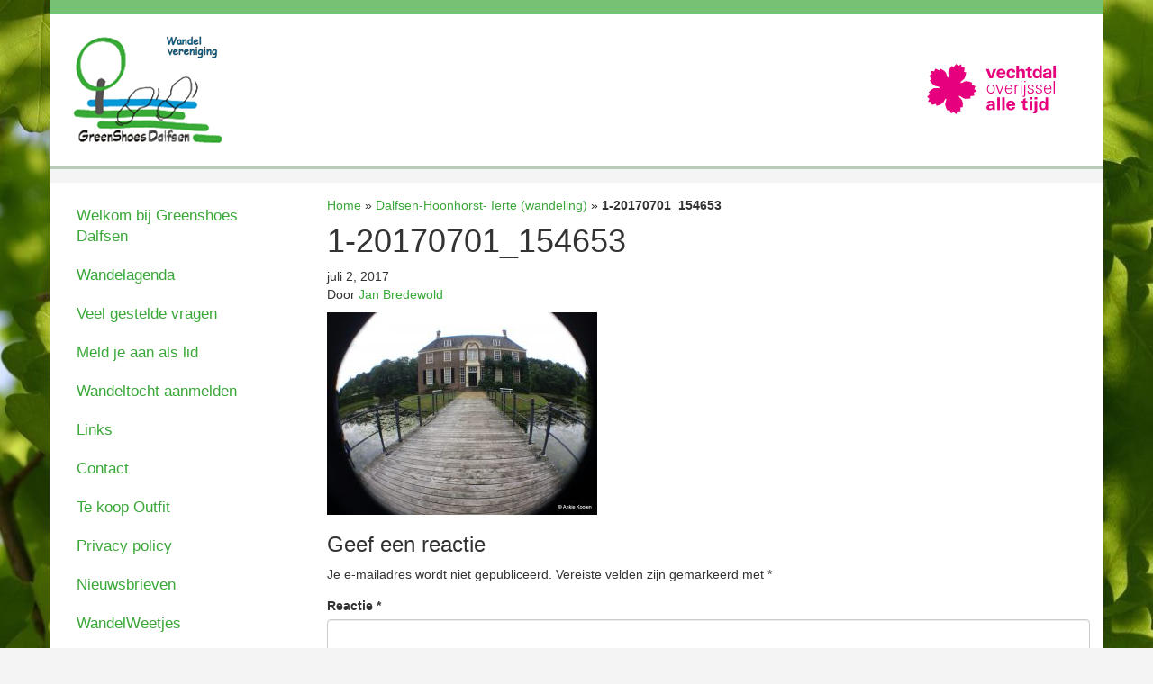

--- FILE ---
content_type: text/html; charset=UTF-8
request_url: https://www.greenshoes.nl/wandelagenda/dalfsen-hoonhorst-ierte-wandeling/1-20170701_154653/
body_size: 29980
content:

<!doctype html>
<html class="no-js" lang="nl-NL">
  <head>
    <meta charset="utf-8">
    <meta http-equiv="x-ua-compatible" content="ie=edge">
    <meta name="viewport" content="width=device-width, initial-scale=1">
    <meta name='robots' content='index, follow, max-image-preview:large, max-snippet:-1, max-video-preview:-1' />
	<style>img:is([sizes="auto" i], [sizes^="auto," i]) { contain-intrinsic-size: 3000px 1500px }</style>
	
	<!-- This site is optimized with the Yoast SEO plugin v26.8 - https://yoast.com/product/yoast-seo-wordpress/ -->
	<title>1-20170701_154653 - Greenshoes</title>
	<link rel="canonical" href="https://www.greenshoes.nl/wandelagenda/dalfsen-hoonhorst-ierte-wandeling/1-20170701_154653/" />
	<meta property="og:locale" content="nl_NL" />
	<meta property="og:type" content="article" />
	<meta property="og:title" content="1-20170701_154653 - Greenshoes" />
	<meta property="og:url" content="https://www.greenshoes.nl/wandelagenda/dalfsen-hoonhorst-ierte-wandeling/1-20170701_154653/" />
	<meta property="og:site_name" content="Greenshoes" />
	<meta property="article:modified_time" content="2022-10-07T18:54:13+00:00" />
	<meta property="og:image" content="https://www.greenshoes.nl/wandelagenda/dalfsen-hoonhorst-ierte-wandeling/1-20170701_154653" />
	<meta property="og:image:width" content="1024" />
	<meta property="og:image:height" content="768" />
	<meta property="og:image:type" content="image/jpeg" />
	<meta name="twitter:card" content="summary_large_image" />
	<script type="application/ld+json" class="yoast-schema-graph">{"@context":"https://schema.org","@graph":[{"@type":"WebPage","@id":"https://www.greenshoes.nl/wandelagenda/dalfsen-hoonhorst-ierte-wandeling/1-20170701_154653/","url":"https://www.greenshoes.nl/wandelagenda/dalfsen-hoonhorst-ierte-wandeling/1-20170701_154653/","name":"1-20170701_154653 - Greenshoes","isPartOf":{"@id":"https://www.greenshoes.nl/#website"},"primaryImageOfPage":{"@id":"https://www.greenshoes.nl/wandelagenda/dalfsen-hoonhorst-ierte-wandeling/1-20170701_154653/#primaryimage"},"image":{"@id":"https://www.greenshoes.nl/wandelagenda/dalfsen-hoonhorst-ierte-wandeling/1-20170701_154653/#primaryimage"},"thumbnailUrl":"https://www.greenshoes.nl/app/uploads/2017/02/1-20170701_154653.jpg","datePublished":"2017-07-02T21:30:04+00:00","dateModified":"2022-10-07T18:54:13+00:00","breadcrumb":{"@id":"https://www.greenshoes.nl/wandelagenda/dalfsen-hoonhorst-ierte-wandeling/1-20170701_154653/#breadcrumb"},"inLanguage":"nl-NL","potentialAction":[{"@type":"ReadAction","target":["https://www.greenshoes.nl/wandelagenda/dalfsen-hoonhorst-ierte-wandeling/1-20170701_154653/"]}]},{"@type":"ImageObject","inLanguage":"nl-NL","@id":"https://www.greenshoes.nl/wandelagenda/dalfsen-hoonhorst-ierte-wandeling/1-20170701_154653/#primaryimage","url":"https://www.greenshoes.nl/app/uploads/2017/02/1-20170701_154653.jpg","contentUrl":"https://www.greenshoes.nl/app/uploads/2017/02/1-20170701_154653.jpg","width":4128,"height":3096},{"@type":"BreadcrumbList","@id":"https://www.greenshoes.nl/wandelagenda/dalfsen-hoonhorst-ierte-wandeling/1-20170701_154653/#breadcrumb","itemListElement":[{"@type":"ListItem","position":1,"name":"Home","item":"https://www.greenshoes.nl/"},{"@type":"ListItem","position":2,"name":"Dalfsen-Hoonhorst- Ierte (wandeling)","item":"https://www.greenshoes.nl/wandelagenda/dalfsen-hoonhorst-ierte-wandeling/"},{"@type":"ListItem","position":3,"name":"1-20170701_154653"}]},{"@type":"WebSite","@id":"https://www.greenshoes.nl/#website","url":"https://www.greenshoes.nl/","name":"Greenshoes","description":"Wandelen in Dalfsen en omgeving","potentialAction":[{"@type":"SearchAction","target":{"@type":"EntryPoint","urlTemplate":"https://www.greenshoes.nl/?s={search_term_string}"},"query-input":{"@type":"PropertyValueSpecification","valueRequired":true,"valueName":"search_term_string"}}],"inLanguage":"nl-NL"}]}</script>
	<!-- / Yoast SEO plugin. -->


<link rel='dns-prefetch' href='//www.greenshoes.nl' />
<link rel="alternate" type="application/rss+xml" title="Greenshoes &raquo; 1-20170701_154653 reacties feed" href="https://www.greenshoes.nl/wandelagenda/dalfsen-hoonhorst-ierte-wandeling/1-20170701_154653/feed/" />
<script type="text/javascript">
/* <![CDATA[ */
window._wpemojiSettings = {"baseUrl":"https:\/\/s.w.org\/images\/core\/emoji\/16.0.1\/72x72\/","ext":".png","svgUrl":"https:\/\/s.w.org\/images\/core\/emoji\/16.0.1\/svg\/","svgExt":".svg","source":{"concatemoji":"https:\/\/www.greenshoes.nl\/wp\/wp-includes\/js\/wp-emoji-release.min.js?ver=6.8.3"}};
/*! This file is auto-generated */
!function(s,n){var o,i,e;function c(e){try{var t={supportTests:e,timestamp:(new Date).valueOf()};sessionStorage.setItem(o,JSON.stringify(t))}catch(e){}}function p(e,t,n){e.clearRect(0,0,e.canvas.width,e.canvas.height),e.fillText(t,0,0);var t=new Uint32Array(e.getImageData(0,0,e.canvas.width,e.canvas.height).data),a=(e.clearRect(0,0,e.canvas.width,e.canvas.height),e.fillText(n,0,0),new Uint32Array(e.getImageData(0,0,e.canvas.width,e.canvas.height).data));return t.every(function(e,t){return e===a[t]})}function u(e,t){e.clearRect(0,0,e.canvas.width,e.canvas.height),e.fillText(t,0,0);for(var n=e.getImageData(16,16,1,1),a=0;a<n.data.length;a++)if(0!==n.data[a])return!1;return!0}function f(e,t,n,a){switch(t){case"flag":return n(e,"\ud83c\udff3\ufe0f\u200d\u26a7\ufe0f","\ud83c\udff3\ufe0f\u200b\u26a7\ufe0f")?!1:!n(e,"\ud83c\udde8\ud83c\uddf6","\ud83c\udde8\u200b\ud83c\uddf6")&&!n(e,"\ud83c\udff4\udb40\udc67\udb40\udc62\udb40\udc65\udb40\udc6e\udb40\udc67\udb40\udc7f","\ud83c\udff4\u200b\udb40\udc67\u200b\udb40\udc62\u200b\udb40\udc65\u200b\udb40\udc6e\u200b\udb40\udc67\u200b\udb40\udc7f");case"emoji":return!a(e,"\ud83e\udedf")}return!1}function g(e,t,n,a){var r="undefined"!=typeof WorkerGlobalScope&&self instanceof WorkerGlobalScope?new OffscreenCanvas(300,150):s.createElement("canvas"),o=r.getContext("2d",{willReadFrequently:!0}),i=(o.textBaseline="top",o.font="600 32px Arial",{});return e.forEach(function(e){i[e]=t(o,e,n,a)}),i}function t(e){var t=s.createElement("script");t.src=e,t.defer=!0,s.head.appendChild(t)}"undefined"!=typeof Promise&&(o="wpEmojiSettingsSupports",i=["flag","emoji"],n.supports={everything:!0,everythingExceptFlag:!0},e=new Promise(function(e){s.addEventListener("DOMContentLoaded",e,{once:!0})}),new Promise(function(t){var n=function(){try{var e=JSON.parse(sessionStorage.getItem(o));if("object"==typeof e&&"number"==typeof e.timestamp&&(new Date).valueOf()<e.timestamp+604800&&"object"==typeof e.supportTests)return e.supportTests}catch(e){}return null}();if(!n){if("undefined"!=typeof Worker&&"undefined"!=typeof OffscreenCanvas&&"undefined"!=typeof URL&&URL.createObjectURL&&"undefined"!=typeof Blob)try{var e="postMessage("+g.toString()+"("+[JSON.stringify(i),f.toString(),p.toString(),u.toString()].join(",")+"));",a=new Blob([e],{type:"text/javascript"}),r=new Worker(URL.createObjectURL(a),{name:"wpTestEmojiSupports"});return void(r.onmessage=function(e){c(n=e.data),r.terminate(),t(n)})}catch(e){}c(n=g(i,f,p,u))}t(n)}).then(function(e){for(var t in e)n.supports[t]=e[t],n.supports.everything=n.supports.everything&&n.supports[t],"flag"!==t&&(n.supports.everythingExceptFlag=n.supports.everythingExceptFlag&&n.supports[t]);n.supports.everythingExceptFlag=n.supports.everythingExceptFlag&&!n.supports.flag,n.DOMReady=!1,n.readyCallback=function(){n.DOMReady=!0}}).then(function(){return e}).then(function(){var e;n.supports.everything||(n.readyCallback(),(e=n.source||{}).concatemoji?t(e.concatemoji):e.wpemoji&&e.twemoji&&(t(e.twemoji),t(e.wpemoji)))}))}((window,document),window._wpemojiSettings);
/* ]]> */
</script>
<style id='wp-emoji-styles-inline-css' type='text/css'>

	img.wp-smiley, img.emoji {
		display: inline !important;
		border: none !important;
		box-shadow: none !important;
		height: 1em !important;
		width: 1em !important;
		margin: 0 0.07em !important;
		vertical-align: -0.1em !important;
		background: none !important;
		padding: 0 !important;
	}
</style>
<link rel='stylesheet' id='wp-block-library-css' href='https://www.greenshoes.nl/wp/wp-includes/css/dist/block-library/style.min.css?ver=6.8.3' type='text/css' media='all' />
<style id='classic-theme-styles-inline-css' type='text/css'>
/*! This file is auto-generated */
.wp-block-button__link{color:#fff;background-color:#32373c;border-radius:9999px;box-shadow:none;text-decoration:none;padding:calc(.667em + 2px) calc(1.333em + 2px);font-size:1.125em}.wp-block-file__button{background:#32373c;color:#fff;text-decoration:none}
</style>
<style id='global-styles-inline-css' type='text/css'>
:root{--wp--preset--aspect-ratio--square: 1;--wp--preset--aspect-ratio--4-3: 4/3;--wp--preset--aspect-ratio--3-4: 3/4;--wp--preset--aspect-ratio--3-2: 3/2;--wp--preset--aspect-ratio--2-3: 2/3;--wp--preset--aspect-ratio--16-9: 16/9;--wp--preset--aspect-ratio--9-16: 9/16;--wp--preset--color--black: #000000;--wp--preset--color--cyan-bluish-gray: #abb8c3;--wp--preset--color--white: #ffffff;--wp--preset--color--pale-pink: #f78da7;--wp--preset--color--vivid-red: #cf2e2e;--wp--preset--color--luminous-vivid-orange: #ff6900;--wp--preset--color--luminous-vivid-amber: #fcb900;--wp--preset--color--light-green-cyan: #7bdcb5;--wp--preset--color--vivid-green-cyan: #00d084;--wp--preset--color--pale-cyan-blue: #8ed1fc;--wp--preset--color--vivid-cyan-blue: #0693e3;--wp--preset--color--vivid-purple: #9b51e0;--wp--preset--gradient--vivid-cyan-blue-to-vivid-purple: linear-gradient(135deg,rgba(6,147,227,1) 0%,rgb(155,81,224) 100%);--wp--preset--gradient--light-green-cyan-to-vivid-green-cyan: linear-gradient(135deg,rgb(122,220,180) 0%,rgb(0,208,130) 100%);--wp--preset--gradient--luminous-vivid-amber-to-luminous-vivid-orange: linear-gradient(135deg,rgba(252,185,0,1) 0%,rgba(255,105,0,1) 100%);--wp--preset--gradient--luminous-vivid-orange-to-vivid-red: linear-gradient(135deg,rgba(255,105,0,1) 0%,rgb(207,46,46) 100%);--wp--preset--gradient--very-light-gray-to-cyan-bluish-gray: linear-gradient(135deg,rgb(238,238,238) 0%,rgb(169,184,195) 100%);--wp--preset--gradient--cool-to-warm-spectrum: linear-gradient(135deg,rgb(74,234,220) 0%,rgb(151,120,209) 20%,rgb(207,42,186) 40%,rgb(238,44,130) 60%,rgb(251,105,98) 80%,rgb(254,248,76) 100%);--wp--preset--gradient--blush-light-purple: linear-gradient(135deg,rgb(255,206,236) 0%,rgb(152,150,240) 100%);--wp--preset--gradient--blush-bordeaux: linear-gradient(135deg,rgb(254,205,165) 0%,rgb(254,45,45) 50%,rgb(107,0,62) 100%);--wp--preset--gradient--luminous-dusk: linear-gradient(135deg,rgb(255,203,112) 0%,rgb(199,81,192) 50%,rgb(65,88,208) 100%);--wp--preset--gradient--pale-ocean: linear-gradient(135deg,rgb(255,245,203) 0%,rgb(182,227,212) 50%,rgb(51,167,181) 100%);--wp--preset--gradient--electric-grass: linear-gradient(135deg,rgb(202,248,128) 0%,rgb(113,206,126) 100%);--wp--preset--gradient--midnight: linear-gradient(135deg,rgb(2,3,129) 0%,rgb(40,116,252) 100%);--wp--preset--font-size--small: 13px;--wp--preset--font-size--medium: 20px;--wp--preset--font-size--large: 36px;--wp--preset--font-size--x-large: 42px;--wp--preset--spacing--20: 0.44rem;--wp--preset--spacing--30: 0.67rem;--wp--preset--spacing--40: 1rem;--wp--preset--spacing--50: 1.5rem;--wp--preset--spacing--60: 2.25rem;--wp--preset--spacing--70: 3.38rem;--wp--preset--spacing--80: 5.06rem;--wp--preset--shadow--natural: 6px 6px 9px rgba(0, 0, 0, 0.2);--wp--preset--shadow--deep: 12px 12px 50px rgba(0, 0, 0, 0.4);--wp--preset--shadow--sharp: 6px 6px 0px rgba(0, 0, 0, 0.2);--wp--preset--shadow--outlined: 6px 6px 0px -3px rgba(255, 255, 255, 1), 6px 6px rgba(0, 0, 0, 1);--wp--preset--shadow--crisp: 6px 6px 0px rgba(0, 0, 0, 1);}:where(.is-layout-flex){gap: 0.5em;}:where(.is-layout-grid){gap: 0.5em;}body .is-layout-flex{display: flex;}.is-layout-flex{flex-wrap: wrap;align-items: center;}.is-layout-flex > :is(*, div){margin: 0;}body .is-layout-grid{display: grid;}.is-layout-grid > :is(*, div){margin: 0;}:where(.wp-block-columns.is-layout-flex){gap: 2em;}:where(.wp-block-columns.is-layout-grid){gap: 2em;}:where(.wp-block-post-template.is-layout-flex){gap: 1.25em;}:where(.wp-block-post-template.is-layout-grid){gap: 1.25em;}.has-black-color{color: var(--wp--preset--color--black) !important;}.has-cyan-bluish-gray-color{color: var(--wp--preset--color--cyan-bluish-gray) !important;}.has-white-color{color: var(--wp--preset--color--white) !important;}.has-pale-pink-color{color: var(--wp--preset--color--pale-pink) !important;}.has-vivid-red-color{color: var(--wp--preset--color--vivid-red) !important;}.has-luminous-vivid-orange-color{color: var(--wp--preset--color--luminous-vivid-orange) !important;}.has-luminous-vivid-amber-color{color: var(--wp--preset--color--luminous-vivid-amber) !important;}.has-light-green-cyan-color{color: var(--wp--preset--color--light-green-cyan) !important;}.has-vivid-green-cyan-color{color: var(--wp--preset--color--vivid-green-cyan) !important;}.has-pale-cyan-blue-color{color: var(--wp--preset--color--pale-cyan-blue) !important;}.has-vivid-cyan-blue-color{color: var(--wp--preset--color--vivid-cyan-blue) !important;}.has-vivid-purple-color{color: var(--wp--preset--color--vivid-purple) !important;}.has-black-background-color{background-color: var(--wp--preset--color--black) !important;}.has-cyan-bluish-gray-background-color{background-color: var(--wp--preset--color--cyan-bluish-gray) !important;}.has-white-background-color{background-color: var(--wp--preset--color--white) !important;}.has-pale-pink-background-color{background-color: var(--wp--preset--color--pale-pink) !important;}.has-vivid-red-background-color{background-color: var(--wp--preset--color--vivid-red) !important;}.has-luminous-vivid-orange-background-color{background-color: var(--wp--preset--color--luminous-vivid-orange) !important;}.has-luminous-vivid-amber-background-color{background-color: var(--wp--preset--color--luminous-vivid-amber) !important;}.has-light-green-cyan-background-color{background-color: var(--wp--preset--color--light-green-cyan) !important;}.has-vivid-green-cyan-background-color{background-color: var(--wp--preset--color--vivid-green-cyan) !important;}.has-pale-cyan-blue-background-color{background-color: var(--wp--preset--color--pale-cyan-blue) !important;}.has-vivid-cyan-blue-background-color{background-color: var(--wp--preset--color--vivid-cyan-blue) !important;}.has-vivid-purple-background-color{background-color: var(--wp--preset--color--vivid-purple) !important;}.has-black-border-color{border-color: var(--wp--preset--color--black) !important;}.has-cyan-bluish-gray-border-color{border-color: var(--wp--preset--color--cyan-bluish-gray) !important;}.has-white-border-color{border-color: var(--wp--preset--color--white) !important;}.has-pale-pink-border-color{border-color: var(--wp--preset--color--pale-pink) !important;}.has-vivid-red-border-color{border-color: var(--wp--preset--color--vivid-red) !important;}.has-luminous-vivid-orange-border-color{border-color: var(--wp--preset--color--luminous-vivid-orange) !important;}.has-luminous-vivid-amber-border-color{border-color: var(--wp--preset--color--luminous-vivid-amber) !important;}.has-light-green-cyan-border-color{border-color: var(--wp--preset--color--light-green-cyan) !important;}.has-vivid-green-cyan-border-color{border-color: var(--wp--preset--color--vivid-green-cyan) !important;}.has-pale-cyan-blue-border-color{border-color: var(--wp--preset--color--pale-cyan-blue) !important;}.has-vivid-cyan-blue-border-color{border-color: var(--wp--preset--color--vivid-cyan-blue) !important;}.has-vivid-purple-border-color{border-color: var(--wp--preset--color--vivid-purple) !important;}.has-vivid-cyan-blue-to-vivid-purple-gradient-background{background: var(--wp--preset--gradient--vivid-cyan-blue-to-vivid-purple) !important;}.has-light-green-cyan-to-vivid-green-cyan-gradient-background{background: var(--wp--preset--gradient--light-green-cyan-to-vivid-green-cyan) !important;}.has-luminous-vivid-amber-to-luminous-vivid-orange-gradient-background{background: var(--wp--preset--gradient--luminous-vivid-amber-to-luminous-vivid-orange) !important;}.has-luminous-vivid-orange-to-vivid-red-gradient-background{background: var(--wp--preset--gradient--luminous-vivid-orange-to-vivid-red) !important;}.has-very-light-gray-to-cyan-bluish-gray-gradient-background{background: var(--wp--preset--gradient--very-light-gray-to-cyan-bluish-gray) !important;}.has-cool-to-warm-spectrum-gradient-background{background: var(--wp--preset--gradient--cool-to-warm-spectrum) !important;}.has-blush-light-purple-gradient-background{background: var(--wp--preset--gradient--blush-light-purple) !important;}.has-blush-bordeaux-gradient-background{background: var(--wp--preset--gradient--blush-bordeaux) !important;}.has-luminous-dusk-gradient-background{background: var(--wp--preset--gradient--luminous-dusk) !important;}.has-pale-ocean-gradient-background{background: var(--wp--preset--gradient--pale-ocean) !important;}.has-electric-grass-gradient-background{background: var(--wp--preset--gradient--electric-grass) !important;}.has-midnight-gradient-background{background: var(--wp--preset--gradient--midnight) !important;}.has-small-font-size{font-size: var(--wp--preset--font-size--small) !important;}.has-medium-font-size{font-size: var(--wp--preset--font-size--medium) !important;}.has-large-font-size{font-size: var(--wp--preset--font-size--large) !important;}.has-x-large-font-size{font-size: var(--wp--preset--font-size--x-large) !important;}
:where(.wp-block-post-template.is-layout-flex){gap: 1.25em;}:where(.wp-block-post-template.is-layout-grid){gap: 1.25em;}
:where(.wp-block-columns.is-layout-flex){gap: 2em;}:where(.wp-block-columns.is-layout-grid){gap: 2em;}
:root :where(.wp-block-pullquote){font-size: 1.5em;line-height: 1.6;}
</style>
<link rel='stylesheet' id='wpemfb-lightbox-css' href='https://www.greenshoes.nl/app/plugins/wp-embed-facebook/templates/lightbox/css/lightbox.css?ver=3.1.2' type='text/css' media='all' />
<link rel='stylesheet' id='sage_css-css' href='https://www.greenshoes.nl/app/themes/greenshoes/dist/styles/main.css' type='text/css' media='all' />
<script type="text/javascript" src="https://www.greenshoes.nl/wp/wp-includes/js/jquery/jquery.min.js?ver=3.7.1" id="jquery-core-js"></script>
<script type="text/javascript" src="https://www.greenshoes.nl/wp/wp-includes/js/jquery/jquery-migrate.min.js?ver=3.4.1" id="jquery-migrate-js"></script>
<script type="text/javascript" src="https://www.greenshoes.nl/app/plugins/wp-embed-facebook/templates/lightbox/js/lightbox.min.js?ver=3.1.2" id="wpemfb-lightbox-js"></script>
<script type="text/javascript" id="wpemfb-fbjs-js-extra">
/* <![CDATA[ */
var WEF = {"local":"nl_NL","version":"v6.0","fb_id":"","comments_nonce":"c966502c7d"};
/* ]]> */
</script>
<script type="text/javascript" src="https://www.greenshoes.nl/app/plugins/wp-embed-facebook/inc/js/fb.min.js?ver=3.1.2" id="wpemfb-fbjs-js"></script>
<link rel="https://api.w.org/" href="https://www.greenshoes.nl/wp-json/" /><link rel="alternate" title="JSON" type="application/json" href="https://www.greenshoes.nl/wp-json/wp/v2/media/1123" /><link rel="EditURI" type="application/rsd+xml" title="RSD" href="https://www.greenshoes.nl/wp/xmlrpc.php?rsd" />
<meta name="generator" content="WordPress 6.8.3" />
<link rel='shortlink' href='https://www.greenshoes.nl/?p=1123' />
<link rel="alternate" title="oEmbed (JSON)" type="application/json+oembed" href="https://www.greenshoes.nl/wp-json/oembed/1.0/embed?url=https%3A%2F%2Fwww.greenshoes.nl%2Fwandelagenda%2Fdalfsen-hoonhorst-ierte-wandeling%2F1-20170701_154653%2F" />
<link rel="alternate" title="oEmbed (XML)" type="text/xml+oembed" href="https://www.greenshoes.nl/wp-json/oembed/1.0/embed?url=https%3A%2F%2Fwww.greenshoes.nl%2Fwandelagenda%2Fdalfsen-hoonhorst-ierte-wandeling%2F1-20170701_154653%2F&#038;format=xml" />
<link rel="icon" href="https://www.greenshoes.nl/app/uploads/2015/10/cropped-logo-32x32.png" sizes="32x32" />
<link rel="icon" href="https://www.greenshoes.nl/app/uploads/2015/10/cropped-logo-192x192.png" sizes="192x192" />
<link rel="apple-touch-icon" href="https://www.greenshoes.nl/app/uploads/2015/10/cropped-logo-180x180.png" />
<meta name="msapplication-TileImage" content="https://www.greenshoes.nl/app/uploads/2015/10/cropped-logo-270x270.png" />
		<style type="text/css" id="wp-custom-css">
			.nav-previous {
	color: #f00;
}		</style>
		  </head>
  <body id="basebody" class="attachment wp-singular attachment-template-default single single-attachment postid-1123 attachmentid-1123 attachment-jpeg wp-theme-greenshoes 1-20170701_154653 sidebar-primary">
    <div class="container" id="bannercolor"></div>

    <div class="container sitecontainer">

      <!--[if lt IE 9]>
        <div class="alert alert-warning">
          You are using an <strong>outdated</strong> browser. Please <a href="http://browsehappy.com/">upgrade your browser</a> to improve your experience.        </div>
      <![endif]-->
      <header class="banner" role="banner">
    <div>
        <a class="brand" href="https://www.greenshoes.nl/"></a>
        <img src="/app/uploads/2018/03/vechtdal.svg" class="vechtdal-banner"/>
    </div>
</header>

    </div>

    <div class="container" id="afterheader"></div>
    <div class="container" id="beforecontent"></div>

    <div class="wrap container sitecontainer" role="document">
      <div class="content row">
                      <aside class="sidebar" role="complementary">
              <nav role="navigation">
                <div class="menu-hoofdmenu-container"><ul id="menu-hoofdmenu" class="nav"><li id="menu-item-9" class="menu-item menu-item-type-post_type menu-item-object-page menu-item-home menu-item-9"><a href="https://www.greenshoes.nl/">Welkom bij Greenshoes Dalfsen</a></li>
<li id="menu-item-218" class="menu-item menu-item-type-custom menu-item-object-custom menu-item-218"><a href="/wandelagenda/">Wandelagenda</a></li>
<li id="menu-item-52" class="menu-item menu-item-type-post_type menu-item-object-page menu-item-52"><a href="https://www.greenshoes.nl/veel-gestelde-vragen/">Veel gestelde vragen</a></li>
<li id="menu-item-55" class="menu-item menu-item-type-post_type menu-item-object-page menu-item-55"><a href="https://www.greenshoes.nl/meld-je-aan-als-lid/">Meld je aan als lid</a></li>
<li id="menu-item-538" class="menu-item menu-item-type-post_type menu-item-object-page menu-item-538"><a href="https://www.greenshoes.nl/wandeltocht-aanmelden/">Wandeltocht aanmelden</a></li>
<li id="menu-item-207" class="menu-item menu-item-type-post_type menu-item-object-page menu-item-207"><a href="https://www.greenshoes.nl/links/">Links</a></li>
<li id="menu-item-27" class="menu-item menu-item-type-post_type menu-item-object-page menu-item-27"><a href="https://www.greenshoes.nl/contact/">Contact</a></li>
<li id="menu-item-1731" class="menu-item menu-item-type-post_type menu-item-object-page menu-item-1731"><a href="https://www.greenshoes.nl/outfit-greenshoes-te-koop/">Te koop Outfit</a></li>
<li id="menu-item-1742" class="menu-item menu-item-type-post_type menu-item-object-page menu-item-1742"><a href="https://www.greenshoes.nl/privacy-policy/">Privacy policy</a></li>
<li id="menu-item-2101" class="menu-item menu-item-type-post_type menu-item-object-page menu-item-2101"><a href="https://www.greenshoes.nl/nieuwsbrieven/">Nieuwsbrieven</a></li>
<li id="menu-item-2495" class="menu-item menu-item-type-post_type menu-item-object-page menu-item-2495"><a href="https://www.greenshoes.nl/wandelweetjes/">WandelWeetjes</a></li>
<li id="menu-item-2603" class="menu-item menu-item-type-post_type menu-item-object-page menu-item-2603"><a href="https://www.greenshoes.nl/reacties-en-fotos/">Foto’s</a></li>
<li id="menu-item-5099" class="menu-item menu-item-type-post_type menu-item-object-page menu-item-5099"><a href="https://www.greenshoes.nl/ommetjes-vanuit-dalfsen/">Ommetjes vanuit Dalfsen</a></li>
<li id="menu-item-5110" class="menu-item menu-item-type-post_type menu-item-object-page menu-item-5110"><a href="https://www.greenshoes.nl/vertrouwenspersonen/">Vertrouwenspersonen</a></li>
</ul></div>              </nav>

              
<img src="/app/themes/greenshoes/dist/images/logo-kwbn.png" alt="Greenshoes is lid van de KWBN" class="kwbn-logo" />
            </aside><!-- /.sidebar -->
                  <main class="main" role="main">

          <p id="breadcrumbs"><span><span><a href="https://www.greenshoes.nl/">Home</a></span> » <span><a href="https://www.greenshoes.nl/wandelagenda/dalfsen-hoonhorst-ierte-wandeling/">Dalfsen-Hoonhorst- Ierte (wandeling)</a></span> » <span class="breadcrumb_last" aria-current="page"><strong>1-20170701_154653</strong></span></span></p>
            <article class="post-1123 attachment type-attachment status-inherit hentry">
    <header>
      <h1 class="entry-title">1-20170701_154653</h1>
      <time class="updated" datetime="2017-07-02T22:30:04+02:00">juli 2, 2017</time>
<p class="byline author vcard">Door <a href="https://www.greenshoes.nl/author/hjbredewold1956/" rel="author" class="fn">Jan Bredewold</a></p>
    </header>
    <div class="entry-content">
      <div id="fb-root"></div>
<p class="attachment"><a href='https://www.greenshoes.nl/app/uploads/2017/02/1-20170701_154653.jpg'><img fetchpriority="high" decoding="async" width="300" height="225" src="https://www.greenshoes.nl/app/uploads/2017/02/1-20170701_154653-300x225.jpg" class="attachment-medium size-medium" alt="" srcset="https://www.greenshoes.nl/app/uploads/2017/02/1-20170701_154653-300x225.jpg 300w, https://www.greenshoes.nl/app/uploads/2017/02/1-20170701_154653-768x576.jpg 768w, https://www.greenshoes.nl/app/uploads/2017/02/1-20170701_154653-1024x768.jpg 1024w" sizes="(max-width: 300px) 100vw, 300px" /></a></p>
    </div>
    <footer>
          </footer>
    
<section id="comments" class="comments">
  
  
  	<div id="respond" class="comment-respond">
		<h3 id="reply-title" class="comment-reply-title">Geef een reactie <small><a rel="nofollow" id="cancel-comment-reply-link" href="/wandelagenda/dalfsen-hoonhorst-ierte-wandeling/1-20170701_154653/#respond" style="display:none;">Reactie annuleren</a></small></h3><form action="https://www.greenshoes.nl/wp/wp-comments-post.php" method="post" id="commentform" class="comment-form"><p class="comment-notes"><span id="email-notes">Je e-mailadres wordt niet gepubliceerd.</span> <span class="required-field-message">Vereiste velden zijn gemarkeerd met <span class="required">*</span></span></p><p class="comment-form-comment"><label for="comment">Reactie <span class="required">*</span></label> <textarea id="comment" name="comment" cols="45" rows="8" maxlength="65525" required></textarea></p><p class="comment-form-author"><label for="author">Naam</label> <input id="author" name="author" type="text" value="" size="30" maxlength="245" autocomplete="name" /></p>
<p class="comment-form-email"><label for="email">E-mail</label> <input id="email" name="email" type="email" value="" size="30" maxlength="100" aria-describedby="email-notes" autocomplete="email" /></p>
<p class="comment-form-url"><label for="url">Site</label> <input id="url" name="url" type="url" value="" size="30" maxlength="200" autocomplete="url" /></p>
<p class="comment-form-cookies-consent"><input id="wp-comment-cookies-consent" name="wp-comment-cookies-consent" type="checkbox" value="yes" /> <label for="wp-comment-cookies-consent">Mijn naam, e-mail en site opslaan in deze browser voor de volgende keer wanneer ik een reactie plaats.</label></p>
<p class="form-submit"><input name="submit" type="submit" id="submit" class="submit" value="Reactie plaatsen" /> <input type='hidden' name='comment_post_ID' value='1123' id='comment_post_ID' />
<input type='hidden' name='comment_parent' id='comment_parent' value='0' />
</p><p style="display: none;"><input type="hidden" id="akismet_comment_nonce" name="akismet_comment_nonce" value="ae11973718" /></p><p style="display: none !important;" class="akismet-fields-container" data-prefix="ak_"><label>&#916;<textarea name="ak_hp_textarea" cols="45" rows="8" maxlength="100"></textarea></label><input type="hidden" id="ak_js_1" name="ak_js" value="168"/><script>document.getElementById( "ak_js_1" ).setAttribute( "value", ( new Date() ).getTime() );</script></p></form>	</div><!-- #respond -->
	</section>
  </article>
        </main><!-- /.main -->
      </div><!-- /.content -->
    </div><!-- /.wrap -->

    <div class="container footer-container">
  <footer class="content-info" role="contentinfo">
    
    greenshoes.nl is gemaakt door
    <a href="http://www.newnative.nl/">
      <img src="/app/themes/greenshoes/dist/images/newnative-horizontal.png" alt="Gemaakt door New Native" class="newnative-logo">
    </a> en gehost door <a href="http://www.plinq.nl/">Plinq BV</a>
    <br>
    <a href="http://www.greenshoes.nl/wp/wp-admin/" class="beheer">beheer</a>
  </footer>
</div>
<script type="speculationrules">
{"prefetch":[{"source":"document","where":{"and":[{"href_matches":"\/*"},{"not":{"href_matches":["\/wp\/wp-*.php","\/wp\/wp-admin\/*","\/app\/uploads\/*","\/app\/*","\/app\/plugins\/*","\/app\/themes\/greenshoes\/*","\/*\\?(.+)"]}},{"not":{"selector_matches":"a[rel~=\"nofollow\"]"}},{"not":{"selector_matches":".no-prefetch, .no-prefetch a"}}]},"eagerness":"conservative"}]}
</script>
<script type="text/javascript" src="https://www.greenshoes.nl/wp/wp-includes/js/comment-reply.min.js?ver=6.8.3" id="comment-reply-js" async="async" data-wp-strategy="async"></script>
<script type="text/javascript" src="https://www.greenshoes.nl/app/themes/greenshoes/dist/scripts/modernizr.js" id="modernizr-js"></script>
<script type="text/javascript" src="https://www.greenshoes.nl/app/themes/greenshoes/dist/scripts/main.js" id="sage_js-js"></script>
<script defer type="text/javascript" src="https://www.greenshoes.nl/app/plugins/akismet/_inc/akismet-frontend.js?ver=1762996999" id="akismet-frontend-js"></script>
  </body>
</html>
